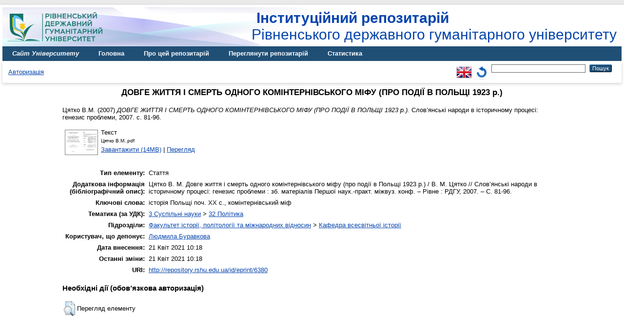

--- FILE ---
content_type: text/html; charset=utf-8
request_url: http://repository.rshu.edu.ua/id/eprint/6380/
body_size: 4955
content:
<!DOCTYPE html PUBLIC "-//W3C//DTD XHTML 1.0 Transitional//EN" "http://www.w3.org/TR/xhtml1/DTD/xhtml1-transitional.dtd">
<html xmlns="http://www.w3.org/1999/xhtml">
<head>
    <meta http-equiv="X-UA-Compatible" content="IE=edge" />
    <title> ДОВГЕ ЖИТТЯ І СМЕРТЬ ОДНОГО КОМІНТЕРНІВСЬКОГО МІФУ (ПРО ПОДІЇ В ПОЛЬЩІ 1923 р.)  - Інституційний репозитарій Рівненського державного гуманітарного університету</title>
    <link rel="icon" href="/favicon.ico" type="image/x-icon" />
    <link rel="shortcut icon" href="/favicon.ico" type="image/x-icon" />
    <meta name="eprints.eprintid" content="6380" />
<meta name="eprints.rev_number" content="6" />
<meta name="eprints.eprint_status" content="archive" />
<meta name="eprints.userid" content="10" />
<meta name="eprints.dir" content="disk0/00/00/63/80" />
<meta name="eprints.datestamp" content="2021-04-21 10:18:26" />
<meta name="eprints.lastmod" content="2021-04-21 10:18:26" />
<meta name="eprints.status_changed" content="2021-04-21 10:18:26" />
<meta name="eprints.type" content="article" />
<meta name="eprints.metadata_visibility" content="show" />
<meta name="eprints.creators_name" content="Цятко, В.М." />
<meta name="eprints.contributors_type" content="http://www.loc.gov/loc.terms/relators/AUT" />
<meta name="eprints.contributors_name" content="Цятко, В.М." />
<meta name="eprints.title" content="ДОВГЕ ЖИТТЯ І СМЕРТЬ ОДНОГО КОМІНТЕРНІВСЬКОГО МІФУ (ПРО ПОДІЇ В ПОЛЬЩІ 1923 р.)" />
<meta name="eprints.ispublished" content="pub" />
<meta name="eprints.subjects" content="udc32" />
<meta name="eprints.divisions" content="_3_k_vi" />
<meta name="eprints.keywords" content="історія Польщі поч. ХХ с., комінтернівський міф" />
<meta name="eprints.note" content="Цятко В. М. Довге життя і смерть одного комінтернівського міфу  (про події в Польщі 1923 р.) / В. М. Цятко // Слов’янські народи в історичному процесі: генезис проблеми : зб. матеріалів Першої наук.-практ. міжвуз. конф. – Рівне : РДГУ, 2007. – С. 81-96." />
<meta name="eprints.date" content="2007" />
<meta name="eprints.date_type" content="published" />
<meta name="eprints.publisher" content="Рівненський державний гуманітарний університет" />
<meta name="eprints.full_text_status" content="public" />
<meta name="eprints.publication" content="Слов’янські народи в історичному  процесі: генезис проблеми" />
<meta name="eprints.volume" content="2007" />
<meta name="eprints.pagerange" content="81-96" />
<meta name="eprints.refereed" content="TRUE" />
<meta name="eprints.citation" content="  Цятко В.М.  (2007) ДОВГЕ ЖИТТЯ І СМЕРТЬ ОДНОГО КОМІНТЕРНІВСЬКОГО МІФУ (ПРО ПОДІЇ В ПОЛЬЩІ 1923 р.).  Слов’янські народи в історичному процесі: генезис проблеми, 2007.  с. 81-96.      " />
<meta name="eprints.document_url" content="http://repository.rshu.edu.ua/id/eprint/6380/1/%D0%A6%D1%8F%D1%82%D0%BA%D0%BE%20%D0%92.%D0%9C..pdf" />
<link rel="schema.DC" href="http://purl.org/DC/elements/1.0/" />
<meta name="DC.relation" content="http://repository.rshu.edu.ua/id/eprint/6380/" />
<meta name="DC.title" content="ДОВГЕ ЖИТТЯ І СМЕРТЬ ОДНОГО КОМІНТЕРНІВСЬКОГО МІФУ (ПРО ПОДІЇ В ПОЛЬЩІ 1923 р.)" />
<meta name="DC.creator" content="Цятко В.М." />
<meta name="DC.subject" content="32 Політика" />
<meta name="DC.publisher" content="Рівненський державний гуманітарний університет" />
<meta name="DC.date" content="2007" />
<meta name="DC.type" content="Стаття" />
<meta name="DC.type" content="PeerReviewed" />
<meta name="DC.format" content="text" />
<meta name="DC.language" content="uk" />
<meta name="DC.identifier" content="http://repository.rshu.edu.ua/id/eprint/6380/1/%D0%A6%D1%8F%D1%82%D0%BA%D0%BE%20%D0%92.%D0%9C..pdf" />
<meta name="DC.identifier" content="  Цятко В.М.  (2007) ДОВГЕ ЖИТТЯ І СМЕРТЬ ОДНОГО КОМІНТЕРНІВСЬКОГО МІФУ (ПРО ПОДІЇ В ПОЛЬЩІ 1923 р.).  Слов’янські народи в історичному процесі: генезис проблеми, 2007.  с. 81-96.      " />
<link rel="alternate" href="http://repository.rshu.edu.ua/cgi/export/eprint/6380/CSV/repository-eprint-6380.csv" type="text/csv; charset=utf-8" title="Multiline CSV" />
<link rel="alternate" href="http://repository.rshu.edu.ua/cgi/export/eprint/6380/Simple/repository-eprint-6380.txt" type="text/plain; charset=utf-8" title="Simple Metadata" />
<link rel="alternate" href="http://repository.rshu.edu.ua/cgi/export/eprint/6380/HTML/repository-eprint-6380.html" type="text/html; charset=utf-8" title="HTML Citation" />
<link rel="alternate" href="http://repository.rshu.edu.ua/cgi/export/eprint/6380/JSON/repository-eprint-6380.js" type="application/json; charset=utf-8" title="JSON" />
<link rel="alternate" href="http://repository.rshu.edu.ua/cgi/export/eprint/6380/EndNote/repository-eprint-6380.enw" type="text/plain; charset=utf-8" title="EndNote" />
<link rel="alternate" href="http://repository.rshu.edu.ua/cgi/export/eprint/6380/ContextObject/repository-eprint-6380.xml" type="text/xml; charset=utf-8" title="OpenURL ContextObject" />
<link rel="alternate" href="http://repository.rshu.edu.ua/cgi/export/eprint/6380/METS/repository-eprint-6380.xml" type="text/xml; charset=utf-8" title="METS" />
<link rel="alternate" href="http://repository.rshu.edu.ua/cgi/export/eprint/6380/XML/repository-eprint-6380.xml" type="application/vnd.eprints.data+xml; charset=utf-8" title="EP3 XML" />
<link rel="alternate" href="http://repository.rshu.edu.ua/cgi/export/eprint/6380/Text/repository-eprint-6380.txt" type="text/plain; charset=utf-8" title="ASCII Citation" />
<link rel="alternate" href="http://repository.rshu.edu.ua/cgi/export/eprint/6380/BibTeX/repository-eprint-6380.bib" type="text/plain" title="BibTeX" />
<link rel="alternate" href="http://repository.rshu.edu.ua/cgi/export/eprint/6380/Atom/repository-eprint-6380.xml" type="application/atom+xml;charset=utf-8" title="Atom" />
<link rel="alternate" href="http://repository.rshu.edu.ua/cgi/export/eprint/6380/RDFNT/repository-eprint-6380.nt" type="text/plain" title="RDF+N-Triples" />
<link rel="alternate" href="http://repository.rshu.edu.ua/cgi/export/eprint/6380/RIS/repository-eprint-6380.ris" type="text/plain" title="Reference Manager" />
<link rel="alternate" href="http://repository.rshu.edu.ua/cgi/export/eprint/6380/RDFXML/repository-eprint-6380.rdf" type="application/rdf+xml" title="RDF+XML" />
<link rel="alternate" href="http://repository.rshu.edu.ua/cgi/export/eprint/6380/COinS/repository-eprint-6380.txt" type="text/plain; charset=utf-8" title="OpenURL ContextObject in Span" />
<link rel="alternate" href="http://repository.rshu.edu.ua/cgi/export/eprint/6380/MODS/repository-eprint-6380.xml" type="text/xml; charset=utf-8" title="MODS" />
<link rel="alternate" href="http://repository.rshu.edu.ua/cgi/export/eprint/6380/DC/repository-eprint-6380.txt" type="text/plain; charset=utf-8" title="Dublin Core" />
<link rel="alternate" href="http://repository.rshu.edu.ua/cgi/export/eprint/6380/RDFN3/repository-eprint-6380.n3" type="text/n3" title="RDF+N3" />
<link rel="alternate" href="http://repository.rshu.edu.ua/cgi/export/eprint/6380/Refer/repository-eprint-6380.refer" type="text/plain" title="Refer" />
<link rel="alternate" href="http://repository.rshu.edu.ua/cgi/export/eprint/6380/DIDL/repository-eprint-6380.xml" type="text/xml; charset=utf-8" title="MPEG-21 DIDL" />
<link rel="Top" href="http://repository.rshu.edu.ua/" />
    <link rel="Sword" href="http://repository.rshu.edu.ua/sword-app/servicedocument" />
    <link rel="SwordDeposit" href="http://repository.rshu.edu.ua/id/contents" />
    <link rel="Search" type="text/html" href="http://repository.rshu.edu.ua/cgi/search" />
    <link rel="Search" type="application/opensearchdescription+xml" href="http://repository.rshu.edu.ua/cgi/opensearchdescription" title="Інституційний репозитарій Рівненського державного гуманітарного університету" />
    <script type="text/javascript" src="http://www.google.com/jsapi">
//padder
</script><script type="text/javascript">
// <![CDATA[
google.load("visualization", "1", {packages:["corechart", "geochart"]});
// ]]></script><script type="text/javascript">
// <![CDATA[
var eprints_http_root = "http://repository.rshu.edu.ua";
var eprints_http_cgiroot = "http://repository.rshu.edu.ua/cgi";
var eprints_oai_archive_id = "repository.rshu.edu.ua";
var eprints_logged_in = false;
var eprints_logged_in_userid = 0; 
var eprints_logged_in_username = ""; 
var eprints_logged_in_usertype = ""; 
// ]]></script>
    <style type="text/css">.ep_logged_in { display: none }</style>
    <link rel="stylesheet" type="text/css" href="/style/auto-3.4.1.css" />
    <script type="text/javascript" src="/javascript/auto-3.4.1.js">
//padder
</script>
    <!--[if lte IE 6]>
        <link rel="stylesheet" type="text/css" href="/style/ie6.css" />
   <![endif]-->
    <meta name="Generator" content="EPrints 3.4.1" />
    <meta http-equiv="Content-Type" content="text/html; charset=UTF-8" />
    <meta http-equiv="Content-Language" content="uk" />
    




</head>
<body>
    
    <div id="wrapper">
    <div class="ep_tm_header ep_noprint">

	    <div class="ep_tm_site_logo" style="float:left">
		    <a href="http://www.rshu.edu.ua/" title="Рівненський державний гуманітарний університет">
			    <img alt="Інституційний репозитарій Рівненського державного гуманітарного університету" src="/images/rshu-logo.png" />
		    </a>
	    </div>
	    <div style="float:right; padding-top:5px;">
		<a class="ep_tm_archivetitle ep_noprint" href="http://repository.rshu.edu.ua/">
		    <b>Інституційний репозитарій </b><br />Рівненського державного гуманітарного університету
		</a>
	    </div>


      <ul class="ep_tm_menu">
        <li>
          <a href="http://www.rshu.edu.ua">
	    <i>Сайт Університету</i> 
          </a>
        </li>

        <li>
          <a href="http://repository.rshu.edu.ua">
            Головна
          </a>
        </li>
        <li>
          <a href="http://repository.rshu.edu.ua/about.html" menu="ep_tm_menu_about">
            Про цей репозитарій
          </a>
          <ul id="ep_tm_menu_about" style="display:none;">
            <li>
    		<a href="http://repository.rshu.edu.ua/information.html">
		    Про цей репозитарій
		</a>
	    </li>
            <li>
    		<a href="http://repository.rshu.edu.ua/help/">
		    Короткий довідник користувача
		</a>
	    </li>
            <li>
    		<a href="http://repository.rshu.edu.ua/policies.html">
		    Умови користування репозитарієм
		</a>
	    </li>

            <li>
    		<a href="http://repository.rshu.edu.ua/contact.html">
		    Контактна інформація
		</a>
	    </li>

            <li>
    		<a href="http://www.rshu.edu.ua/images/nauka/n_doc_rshu/pol_inst_rep_2024.pdf">
		    Положення про репозитарій
		</a>
	    </li>

            <li>
    		<a href="http://repository.rshu.edu.ua/eprints/index.html">
		    Про EPrints
		</a>
	    </li>


	  </ul>

        </li>
        <li>
          <a href="http://repository.rshu.edu.ua/view/" menu="ep_tm_menu_browse">
            Переглянути репозитарій
          </a>
          <ul id="ep_tm_menu_browse" style="display:none;">
            <li>
              <a href="http://repository.rshu.edu.ua/view/creators/">
                ... за 
                прізвищем автора
              </a>
            </li>
            <li>
              <a href="http://repository.rshu.edu.ua/view/year/">
                ... за 
                роком видання (або депонування)
              </a>
            </li>
            <li>
              <a href="http://repository.rshu.edu.ua/view/doctypes/">
                ... за 
                типом документа
              </a>
            </li>
            <li>
              <a href="http://repository.rshu.edu.ua/view/subjects/">
                ... за 
                УДК
              </a>
            </li>
            <li>
              <a href="http://repository.rshu.edu.ua/view/divisions/">
                ... за 
                структурним підрозділом
              </a>
            </li>
          </ul>
        </li>
	<li>
          <a href="http://repository.rshu.edu.ua/cgi/stats/report">
            Статистика
          </a>
	    
	</li>

      </ul>
      <table class="ep_tm_searchbar">
        <tr>
          <td align="left">
            <ul class="ep_tm_key_tools" id="ep_tm_menu_tools"><li><a href="http://repository.rshu.edu.ua/cgi/users/home">Авторизація</a></li></ul>
          </td>
          <td align="right" style="white-space: nowrap">
            <div id="ep_tm_languages"><a href="/cgi/set_lang?lang=en&amp;referrer=http%3A%2F%2Frepository.rshu.edu.ua%2Fid%2Feprint%2F6380%2F" title="English"><img src="/images/flags/en.png" align="top" border="0" alt="English" /></a><a href="/cgi/set_lang?referrer=http%3A%2F%2Frepository.rshu.edu.ua%2Fid%2Feprint%2F6380%2F" title="Очистка Cookie - вибирає мову установки браузера"><img src="/images/flags/aero.png" align="top" border="0" alt="Очистка Cookie - вибирає мову установки браузера" /></a></div>
            <form method="get" accept-charset="utf-8" action="http://repository.rshu.edu.ua/cgi/search" style="display:inline">
              <input class="ep_tm_searchbarbox" size="30" type="text" name="q" />
              <input class="ep_tm_searchbarbutton" value="Пошук" type="submit" name="_action_search" />
              <input type="hidden" name="_action_search" value="Search" />
              <input type="hidden" name="_order" value="bytitle" />
              <input type="hidden" name="basic_srchtype" value="ALL" />
              <input type="hidden" name="_satisfyall" value="ALL" />
            </form>
          </td>
        </tr>
      </table>
    </div>
    <div id="main_content">
      <div class="ep_tm_page_content">
        <h1 class="ep_tm_pagetitle">
          

ДОВГЕ ЖИТТЯ І СМЕРТЬ ОДНОГО КОМІНТЕРНІВСЬКОГО МІФУ (ПРО ПОДІЇ В ПОЛЬЩІ 1923 р.)


        </h1>
        <div class="ep_summary_content"><div class="ep_summary_content_left"></div><div class="ep_summary_content_right"></div><div class="ep_summary_content_top"></div><div class="ep_summary_content_main">

  <p style="margin-bottom: 1em">
    


    <span class="person_name">Цятко В.М.</span>
  

(2007)

<em>ДОВГЕ ЖИТТЯ І СМЕРТЬ ОДНОГО КОМІНТЕРНІВСЬКОГО МІФУ (ПРО ПОДІЇ В ПОЛЬЩІ 1923 р.).</em>


    Слов’янські народи в історичному  процесі: генезис проблеми, 2007.
     с. 81-96.
    
  


  



  </p>

  

  

    
  
    
      
      <table>
        
          <tr>
            <td valign="top" align="right"><a onmouseover="EPJS_ShowPreview( event, 'doc_preview_20157' );" href="http://repository.rshu.edu.ua/id/eprint/6380/1/%D0%A6%D1%8F%D1%82%D0%BA%D0%BE%20%D0%92.%D0%9C..pdf" onmouseout="EPJS_HidePreview( event, 'doc_preview_20157' );" class="ep_document_link"><img class="ep_doc_icon" alt="[img]" src="http://repository.rshu.edu.ua/6380/1.hassmallThumbnailVersion/%D0%A6%D1%8F%D1%82%D0%BA%D0%BE%20%D0%92.%D0%9C..pdf" border="0" /></a><div id="doc_preview_20157" class="ep_preview"><table><tr><td><img class="ep_preview_image" alt="" src="http://repository.rshu.edu.ua/6380/1.haspreviewThumbnailVersion/%D0%A6%D1%8F%D1%82%D0%BA%D0%BE%20%D0%92.%D0%9C..pdf" border="0" /><div class="ep_preview_title">Перегляд</div></td></tr></table></div></td>
            <td valign="top">
              

<!-- document citation -->


<span class="ep_document_citation">
<span class="document_format">Текст</span>
<br /><span class="document_filename">Цятко В.М..pdf</span>



</span>

<br />
              <a href="http://repository.rshu.edu.ua/id/eprint/6380/1/%D0%A6%D1%8F%D1%82%D0%BA%D0%BE%20%D0%92.%D0%9C..pdf" class="ep_document_link">Завантажити (14MB)</a>
              
			  
			  | <a href="http://repository.rshu.edu.ua/6380/1.haslightboxThumbnailVersion/%D0%A6%D1%8F%D1%82%D0%BA%D0%BE%20%D0%92.%D0%9C..pdf" rel="lightbox[docs] nofollow" title="Перегляд">Перегляд</a>
			  
			  
              
  
              <ul>
              
              </ul>
            </td>
          </tr>
        
      </table>
    

  

  

  

  <table style="margin-bottom: 1em; margin-top: 1em;" cellpadding="3">
    <tr>
      <th align="right">Тип елементу:</th>
      <td>
        Стаття
        
        
        
      </td>
    </tr>
    
    
      
    
      
        <tr>
          <th align="right">Додаткова інформація (бібліографічний опис):</th>
          <td valign="top">Цятко В. М. Довге життя і смерть одного комінтернівського міфу  (про події в Польщі 1923 р.) / В. М. Цятко // Слов’янські народи в історичному процесі: генезис проблеми : зб. матеріалів Першої наук.-практ. міжвуз. конф. – Рівне : РДГУ, 2007. – С. 81-96.</td>
        </tr>
      
    
      
        <tr>
          <th align="right">Ключові слова:</th>
          <td valign="top">історія Польщі поч. ХХ с., комінтернівський міф</td>
        </tr>
      
    
      
        <tr>
          <th align="right">Тематика (за УДК):</th>
          <td valign="top"><a href="http://repository.rshu.edu.ua/view/subjects/udc3.html">3 Суспільні науки</a> &gt; <a href="http://repository.rshu.edu.ua/view/subjects/udc32.html">32 Політика</a></td>
        </tr>
      
    
      
        <tr>
          <th align="right">Підрозділи:</th>
          <td valign="top"><a href="http://repository.rshu.edu.ua/view/divisions/=5F1=5Ff=5Fipmv/">Факультет історії, політології та міжнародних відносин</a> &gt; <a href="http://repository.rshu.edu.ua/view/divisions/=5F3=5Fk=5Fvi/">Кафедра всесвітньої історії</a></td>
        </tr>
      
    
      
    
      
    
      
        <tr>
          <th align="right">Користувач, що депонує:</th>
          <td valign="top">

<a href="http://repository.rshu.edu.ua/cgi/users/home?screen=User::View&amp;userid=10"><span class="ep_name_citation"><span class="person_name">Людмила Буравкова</span></span></a>

</td>
        </tr>
      
    
      
        <tr>
          <th align="right">Дата внесення:</th>
          <td valign="top">21 Квіт 2021 10:18</td>
        </tr>
      
    
      
        <tr>
          <th align="right">Останні зміни:</th>
          <td valign="top">21 Квіт 2021 10:18</td>
        </tr>
      
    
    <tr>
      <th align="right">URI:</th>
      <td valign="top"><a href="http://repository.rshu.edu.ua/id/eprint/6380">http://repository.rshu.edu.ua/id/eprint/6380</a></td>
    </tr>
  </table>

  
  

  
    <h3>Необхідні дії (обов’язкова авторизація)</h3>
    <table class="ep_summary_page_actions">
    
      <tr>
        <td><a href="/cgi/users/home?screen=EPrint%3A%3AView&amp;eprintid=6380"><img src="/style/images/action_view.png" title="Перегляд елементу" alt="Перегляд елементу" class="ep_form_action_icon" /></a></td>
        <td>Перегляд елементу</td>
      </tr>
    
    </table>
  

</div><div class="ep_summary_content_bottom"></div><div class="ep_summary_content_after"></div></div>
      </div>
    </div>
    <div class="ep_tm_footer ep_noprint">
      <div class="ep_tm_eprints_logo">
        <a href="http://eprints.org/software/">
          <img alt="EPrints Logo" src="/images/eprintslogo.png" /><img alt="EPrints Logo" src="/images/flavour.png" style="width: 28px" />
        </a>
      </div>
      <div>Інституційний репозитарій Рівненського державного гуманітарного університету Базується на системі <em><a href="http://eprints.org/software/">EPrints 3</a></em>розробленої в <a href="http://www.ecs.soton.ac.uk/">Школі електроніки і комп'ютерних наук</a> при Саутгемптонському університеті. <a href="http://repository.rshu.edu.ua/eprints/">Подальша інформація і розробники системи</a>.</div>
    </div>
</div> <!-- wrapper -->
  </body>
</html>